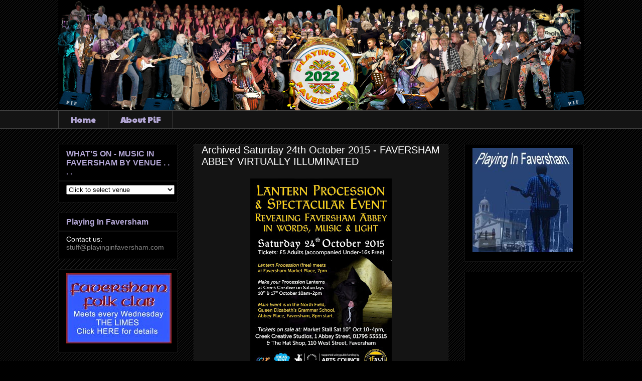

--- FILE ---
content_type: text/html; charset=UTF-8
request_url: https://www.playinginfaversham.com/2015/10/saturday-24th-october-2015-faversham.html
body_size: 11928
content:
<!DOCTYPE html>
<html class='v2' dir='ltr' xmlns='http://www.w3.org/1999/xhtml' xmlns:b='http://www.google.com/2005/gml/b' xmlns:data='http://www.google.com/2005/gml/data' xmlns:expr='http://www.google.com/2005/gml/expr'>
<head>
<link href='https://www.blogger.com/static/v1/widgets/335934321-css_bundle_v2.css' rel='stylesheet' type='text/css'/>
<meta content='IE=EmulateIE7' http-equiv='X-UA-Compatible'/>
<meta content='width=1100' name='viewport'/>
<meta content='text/html; charset=UTF-8' http-equiv='Content-Type'/>
<meta content='blogger' name='generator'/>
<link href='https://www.playinginfaversham.com/favicon.ico' rel='icon' type='image/x-icon'/>
<link href='https://www.playinginfaversham.com/2015/10/saturday-24th-october-2015-faversham.html' rel='canonical'/>
<link rel="alternate" type="application/atom+xml" title="Playing In Faversham - Atom" href="https://www.playinginfaversham.com/feeds/posts/default" />
<link rel="alternate" type="application/rss+xml" title="Playing In Faversham - RSS" href="https://www.playinginfaversham.com/feeds/posts/default?alt=rss" />
<link rel="service.post" type="application/atom+xml" title="Playing In Faversham - Atom" href="https://www.blogger.com/feeds/7517695115762945997/posts/default" />

<link rel="alternate" type="application/atom+xml" title="Playing In Faversham - Atom" href="https://www.playinginfaversham.com/feeds/2870096309657696190/comments/default" />
<!--Can't find substitution for tag [blog.ieCssRetrofitLinks]-->
<link href='https://blogger.googleusercontent.com/img/b/R29vZ2xl/AVvXsEgskopVzafB0zKwLbKiC8g0EpIqXEFMWNbW99i1H-rQ_5AsMG5KiJdVLuVvzEnQbOKrRq9QT8BmqYpJ7emJPi8VNn3YQkKZZ__fcWEAdRBXvhF3WuereODErcySSO-NPlomAp1r0GMOlkEt/s400/Favi+.jpg' rel='image_src'/>
<meta content='https://www.playinginfaversham.com/2015/10/saturday-24th-october-2015-faversham.html' property='og:url'/>
<meta content='Archived Saturday 24th October 2015 - FAVERSHAM ABBEY VIRTUALLY ILLUMINATED' property='og:title'/>
<meta content='       Lantern Procession (free) 7pm Market Place, Faversham Main Event (£5) 8pm QE School, North Field.   Full details of this event can be...' property='og:description'/>
<meta content='https://blogger.googleusercontent.com/img/b/R29vZ2xl/AVvXsEgskopVzafB0zKwLbKiC8g0EpIqXEFMWNbW99i1H-rQ_5AsMG5KiJdVLuVvzEnQbOKrRq9QT8BmqYpJ7emJPi8VNn3YQkKZZ__fcWEAdRBXvhF3WuereODErcySSO-NPlomAp1r0GMOlkEt/w1200-h630-p-k-no-nu/Favi+.jpg' property='og:image'/>
<title>Playing In Faversham: Archived Saturday 24th October 2015 - FAVERSHAM ABBEY VIRTUALLY ILLUMINATED</title>
<meta content='' name='description'/>
<style type='text/css'>@font-face{font-family:'Paytone One';font-style:normal;font-weight:400;font-display:swap;src:url(//fonts.gstatic.com/s/paytoneone/v25/0nksC9P7MfYHj2oFtYm2ChTigPvfiwq-FQc.woff2)format('woff2');unicode-range:U+0102-0103,U+0110-0111,U+0128-0129,U+0168-0169,U+01A0-01A1,U+01AF-01B0,U+0300-0301,U+0303-0304,U+0308-0309,U+0323,U+0329,U+1EA0-1EF9,U+20AB;}@font-face{font-family:'Paytone One';font-style:normal;font-weight:400;font-display:swap;src:url(//fonts.gstatic.com/s/paytoneone/v25/0nksC9P7MfYHj2oFtYm2ChTjgPvfiwq-FQc.woff2)format('woff2');unicode-range:U+0100-02BA,U+02BD-02C5,U+02C7-02CC,U+02CE-02D7,U+02DD-02FF,U+0304,U+0308,U+0329,U+1D00-1DBF,U+1E00-1E9F,U+1EF2-1EFF,U+2020,U+20A0-20AB,U+20AD-20C0,U+2113,U+2C60-2C7F,U+A720-A7FF;}@font-face{font-family:'Paytone One';font-style:normal;font-weight:400;font-display:swap;src:url(//fonts.gstatic.com/s/paytoneone/v25/0nksC9P7MfYHj2oFtYm2ChTtgPvfiwq-.woff2)format('woff2');unicode-range:U+0000-00FF,U+0131,U+0152-0153,U+02BB-02BC,U+02C6,U+02DA,U+02DC,U+0304,U+0308,U+0329,U+2000-206F,U+20AC,U+2122,U+2191,U+2193,U+2212,U+2215,U+FEFF,U+FFFD;}</style>
<style id='page-skin-1' type='text/css'><!--
/*
-----------------------------------------------
Blogger Template Style
Name:     Awesome Inc.
Designer: Tina Chen
URL:      tinachen.org
----------------------------------------------- */
/* Content
----------------------------------------------- */
body {
font: normal normal 13px Arial, Tahoma, Helvetica, FreeSans, sans-serif;
color: #ffffff;
background: #000000 url(//www.blogblog.com/1kt/awesomeinc/body_background_dark.png) repeat scroll top left;
}
html body .content-outer {
min-width: 0;
max-width: 100%;
width: 100%;
}
a:link {
text-decoration: none;
color: #888888;
}
a:visited {
text-decoration: none;
color: #444444;
}
a:hover {
text-decoration: underline;
color: #cccccc;
}
.body-fauxcolumn-outer .cap-top {
position: absolute;
z-index: 1;
height: 276px;
width: 100%;
background: transparent none repeat-x scroll top left;
_background-image: none;
}
/* Columns
----------------------------------------------- */
.content-inner {
padding: 0;
}
.header-inner .section {
margin: 0 16px;
}
.tabs-inner .section {
margin: 0 16px;
}
.main-inner {
padding-top: 30px;
}
.main-inner .column-center-inner,
.main-inner .column-left-inner,
.main-inner .column-right-inner {
padding: 0 5px;
}
*+html body .main-inner .column-center-inner {
margin-top: -30px;
}
#layout .main-inner .column-center-inner {
margin-top: 0;
}
/* Header
----------------------------------------------- */
.header-outer {
margin: 0 0 0 0;
background: transparent none repeat scroll 0 0;
}
.Header h1 {
font: normal bold 70px Arial, Tahoma, Helvetica, FreeSans, sans-serif;
color: #ffffff;
text-shadow: 0 0 -1px #000000;
}
.Header h1 a {
color: #ffffff;
}
.Header .description {
font: normal normal 16px Arial, Tahoma, Helvetica, FreeSans, sans-serif;
color: #ffffff;
}
.header-inner .Header .titlewrapper,
.header-inner .Header .descriptionwrapper {
padding-left: 0;
padding-right: 0;
margin-bottom: 0;
}
.header-inner .Header .titlewrapper {
padding-top: 22px;
}
/* Tabs
----------------------------------------------- */
.tabs-outer {
overflow: hidden;
position: relative;
background: #141414 none repeat scroll 0 0;
}
#layout .tabs-outer {
overflow: visible;
}
.tabs-cap-top, .tabs-cap-bottom {
position: absolute;
width: 100%;
border-top: 1px solid #444444;
}
.tabs-cap-bottom {
bottom: 0;
}
.tabs-inner .widget li a {
display: inline-block;
margin: 0;
padding: .6em 1.5em;
font: normal bold 16px Paytone One;
color: #b4a7d6;
border-top: 1px solid #444444;
border-bottom: 1px solid #444444;
border-left: 1px solid #444444;
height: 16px;
line-height: 16px;
}
.tabs-inner .widget li:last-child a {
border-right: 1px solid #444444;
}
.tabs-inner .widget li.selected a, .tabs-inner .widget li a:hover {
background: #a28fd6 none repeat-x scroll 0 -100px;
color: #ffffff;
}
/* Headings
----------------------------------------------- */
h2 {
font: normal bold 16px Arial, Tahoma, Helvetica, FreeSans, sans-serif;
color: #b4a7d6;
}
/* Widgets
----------------------------------------------- */
.main-inner .section {
margin: 0 27px;
padding: 0;
}
.main-inner .column-left-outer,
.main-inner .column-right-outer {
margin-top: 0;
}
#layout .main-inner .column-left-outer,
#layout .main-inner .column-right-outer {
margin-top: 0;
}
.main-inner .column-left-inner,
.main-inner .column-right-inner {
background: transparent none repeat 0 0;
-moz-box-shadow: 0 0 0 rgba(0, 0, 0, .2);
-webkit-box-shadow: 0 0 0 rgba(0, 0, 0, .2);
-goog-ms-box-shadow: 0 0 0 rgba(0, 0, 0, .2);
box-shadow: 0 0 0 rgba(0, 0, 0, .2);
-moz-border-radius: 0;
-webkit-border-radius: 0;
-goog-ms-border-radius: 0;
border-radius: 0;
}
#layout .main-inner .column-left-inner,
#layout .main-inner .column-right-inner {
margin-top: 0;
}
.sidebar .widget {
font: normal normal 14px Arial, Tahoma, Helvetica, FreeSans, sans-serif;
color: #ffffff;
}
.sidebar .widget a:link {
color: #888888;
}
.sidebar .widget a:visited {
color: #444444;
}
.sidebar .widget a:hover {
color: #cccccc;
}
.sidebar .widget h2 {
text-shadow: 0 0 -1px #000000;
}
.main-inner .widget {
background-color: #000000;
border: 1px solid #141414;
padding: 0 15px 15px;
margin: 20px -16px;
-moz-box-shadow: 0 0 0 rgba(0, 0, 0, .2);
-webkit-box-shadow: 0 0 0 rgba(0, 0, 0, .2);
-goog-ms-box-shadow: 0 0 0 rgba(0, 0, 0, .2);
box-shadow: 0 0 0 rgba(0, 0, 0, .2);
-moz-border-radius: 0;
-webkit-border-radius: 0;
-goog-ms-border-radius: 0;
border-radius: 0;
}
.main-inner .widget h2 {
margin: 0 -15px;
padding: .6em 15px .5em;
border-bottom: 1px solid #141414;
}
.footer-inner .widget h2 {
padding: 0 0 .4em;
border-bottom: 1px solid #141414;
}
.main-inner .widget h2 + div, .footer-inner .widget h2 + div {
border-top: 1px solid #141414;
padding-top: 8px;
}
.main-inner .widget .widget-content {
margin: 0 -15px;
padding: 7px 15px 0;
}
.main-inner .widget ul, .main-inner .widget #ArchiveList ul.flat {
margin: -8px -15px 0;
padding: 0;
list-style: none;
}
.main-inner .widget #ArchiveList {
margin: -8px 0 0;
}
.main-inner .widget ul li, .main-inner .widget #ArchiveList ul.flat li {
padding: .5em 15px;
text-indent: 0;
color: #ffffff;
border-top: 1px solid #141414;
border-bottom: 1px solid #141414;
}
.main-inner .widget #ArchiveList ul li {
padding-top: .25em;
padding-bottom: .25em;
}
.main-inner .widget ul li:first-child, .main-inner .widget #ArchiveList ul.flat li:first-child {
border-top: none;
}
.main-inner .widget ul li:last-child, .main-inner .widget #ArchiveList ul.flat li:last-child {
border-bottom: none;
}
.post-body {
position: relative;
}
.main-inner .widget .post-body ul {
padding: 0 2.5em;
margin: .5em 0;
list-style: disc;
}
.main-inner .widget .post-body ul li {
padding: 0.25em 0;
margin-bottom: .25em;
color: #ffffff;
border: none;
}
.footer-inner .widget ul {
padding: 0;
list-style: none;
}
.widget .zippy {
color: #ffffff;
}
/* Posts
----------------------------------------------- */
body .main-inner .Blog {
padding: 0;
margin-bottom: 1em;
background-color: transparent;
border: none;
-moz-box-shadow: 0 0 0 rgba(0, 0, 0, 0);
-webkit-box-shadow: 0 0 0 rgba(0, 0, 0, 0);
-goog-ms-box-shadow: 0 0 0 rgba(0, 0, 0, 0);
box-shadow: 0 0 0 rgba(0, 0, 0, 0);
}
.main-inner .section:last-child .Blog:last-child {
padding: 0;
margin-bottom: 1em;
}
.main-inner .widget h2.date-header {
margin: 0 -15px 1px;
padding: 0 0 0 0;
font: normal normal 14px Arial, Tahoma, Helvetica, FreeSans, sans-serif;
color: #666666;
background: transparent none no-repeat scroll top left;
border-top: 0 solid #222222;
border-bottom: 1px solid #141414;
-moz-border-radius-topleft: 0;
-moz-border-radius-topright: 0;
-webkit-border-top-left-radius: 0;
-webkit-border-top-right-radius: 0;
border-top-left-radius: 0;
border-top-right-radius: 0;
position: static;
bottom: 100%;
right: 15px;
text-shadow: 0 0 -1px #000000;
}
.main-inner .widget h2.date-header span {
font: normal normal 14px Arial, Tahoma, Helvetica, FreeSans, sans-serif;
display: block;
padding: .5em 15px;
border-left: 0 solid #222222;
border-right: 0 solid #222222;
}
.date-outer {
position: relative;
margin: 30px 0 20px;
padding: 0 15px;
background-color: #141414;
border: 1px solid #222222;
-moz-box-shadow: 0 0 0 rgba(0, 0, 0, .2);
-webkit-box-shadow: 0 0 0 rgba(0, 0, 0, .2);
-goog-ms-box-shadow: 0 0 0 rgba(0, 0, 0, .2);
box-shadow: 0 0 0 rgba(0, 0, 0, .2);
-moz-border-radius: 0;
-webkit-border-radius: 0;
-goog-ms-border-radius: 0;
border-radius: 0;
}
.date-outer:first-child {
margin-top: 0;
}
.date-outer:last-child {
margin-bottom: 20px;
-moz-border-radius-bottomleft: 0;
-moz-border-radius-bottomright: 0;
-webkit-border-bottom-left-radius: 0;
-webkit-border-bottom-right-radius: 0;
-goog-ms-border-bottom-left-radius: 0;
-goog-ms-border-bottom-right-radius: 0;
border-bottom-left-radius: 0;
border-bottom-right-radius: 0;
}
.date-posts {
margin: 0 -15px;
padding: 0 15px;
clear: both;
}
.post-outer, .inline-ad {
border-top: 1px solid #222222;
margin: 0 -15px;
padding: 15px 15px;
}
.post-outer {
padding-bottom: 10px;
}
.post-outer:first-child {
padding-top: 0;
border-top: none;
}
.post-outer:last-child, .inline-ad:last-child {
border-bottom: none;
}
.post-body {
position: relative;
}
.post-body img {
padding: 8px;
background: transparent;
border: 1px solid transparent;
-moz-box-shadow: 0 0 0 rgba(0, 0, 0, .2);
-webkit-box-shadow: 0 0 0 rgba(0, 0, 0, .2);
box-shadow: 0 0 0 rgba(0, 0, 0, .2);
-moz-border-radius: 0;
-webkit-border-radius: 0;
border-radius: 0;
}
h3.post-title, h4 {
font: normal normal 20px Arial, Tahoma, Helvetica, FreeSans, sans-serif;
color: #ffffff;
}
h3.post-title a {
font: normal normal 20px Arial, Tahoma, Helvetica, FreeSans, sans-serif;
color: #ffffff;
}
h3.post-title a:hover {
color: #cccccc;
text-decoration: underline;
}
.post-header {
margin: 0 0 1em;
}
.post-body {
line-height: 1.4;
}
.post-outer h2 {
color: #ffffff;
}
.post-footer {
margin: 1.5em 0 0;
}
#blog-pager {
padding: 15px;
font-size: 120%;
background-color: #141414;
border: 1px solid #141414;
-moz-box-shadow: 0 0 0 rgba(0, 0, 0, .2);
-webkit-box-shadow: 0 0 0 rgba(0, 0, 0, .2);
-goog-ms-box-shadow: 0 0 0 rgba(0, 0, 0, .2);
box-shadow: 0 0 0 rgba(0, 0, 0, .2);
-moz-border-radius: 0;
-webkit-border-radius: 0;
-goog-ms-border-radius: 0;
border-radius: 0;
-moz-border-radius-topleft: 0;
-moz-border-radius-topright: 0;
-webkit-border-top-left-radius: 0;
-webkit-border-top-right-radius: 0;
-goog-ms-border-top-left-radius: 0;
-goog-ms-border-top-right-radius: 0;
border-top-left-radius: 0;
border-top-right-radius-topright: 0;
margin-top: 1em;
}
.blog-feeds, .post-feeds {
margin: 1em 0;
text-align: center;
color: #ffffff;
}
.blog-feeds a, .post-feeds a {
color: #888888;
}
.blog-feeds a:visited, .post-feeds a:visited {
color: #444444;
}
.blog-feeds a:hover, .post-feeds a:hover {
color: #cccccc;
}
.post-outer .comments {
margin-top: 2em;
}
/* Comments
----------------------------------------------- */
.comments .comments-content .icon.blog-author {
background-repeat: no-repeat;
background-image: url([data-uri]);
}
.comments .comments-content .loadmore a {
border-top: 1px solid #444444;
border-bottom: 1px solid #444444;
}
.comments .continue {
border-top: 2px solid #444444;
}
/* Footer
----------------------------------------------- */
.footer-outer {
margin: -0 0 -1px;
padding: 0 0 0;
color: #ffffff;
overflow: hidden;
}
.footer-fauxborder-left {
border-top: 1px solid #141414;
background: #000000 none repeat scroll 0 0;
-moz-box-shadow: 0 0 0 rgba(0, 0, 0, .2);
-webkit-box-shadow: 0 0 0 rgba(0, 0, 0, .2);
-goog-ms-box-shadow: 0 0 0 rgba(0, 0, 0, .2);
box-shadow: 0 0 0 rgba(0, 0, 0, .2);
margin: 0 -0;
}
/* Mobile
----------------------------------------------- */
body.mobile {
background-size: auto;
}
.mobile .body-fauxcolumn-outer {
background: transparent none repeat scroll top left;
}
*+html body.mobile .main-inner .column-center-inner {
margin-top: 0;
}
.mobile .main-inner .widget {
padding: 0 0 15px;
}
.mobile .main-inner .widget h2 + div,
.mobile .footer-inner .widget h2 + div {
border-top: none;
padding-top: 0;
}
.mobile .footer-inner .widget h2 {
padding: 0.5em 0;
border-bottom: none;
}
.mobile .main-inner .widget .widget-content {
margin: 0;
padding: 7px 0 0;
}
.mobile .main-inner .widget ul,
.mobile .main-inner .widget #ArchiveList ul.flat {
margin: 0 -15px 0;
}
.mobile .main-inner .widget h2.date-header {
right: 0;
}
.mobile .date-header span {
padding: 0.4em 0;
}
.mobile .date-outer:first-child {
margin-bottom: 0;
border: 1px solid #222222;
-moz-border-radius-topleft: 0;
-moz-border-radius-topright: 0;
-webkit-border-top-left-radius: 0;
-webkit-border-top-right-radius: 0;
-goog-ms-border-top-left-radius: 0;
-goog-ms-border-top-right-radius: 0;
border-top-left-radius: 0;
border-top-right-radius: 0;
}
.mobile .date-outer {
border-color: #222222;
border-width: 0 1px 1px;
}
.mobile .date-outer:last-child {
margin-bottom: 0;
}
.mobile .main-inner {
padding: 0;
}
.mobile .header-inner .section {
margin: 0;
}
.mobile .post-outer, .mobile .inline-ad {
padding: 5px 0;
}
.mobile .tabs-inner .section {
margin: 0 10px;
}
.mobile .main-inner .widget h2 {
margin: 0;
padding: 0;
}
.mobile .main-inner .widget h2.date-header span {
padding: 0;
}
.mobile .main-inner .widget .widget-content {
margin: 0;
padding: 7px 0 0;
}
.mobile #blog-pager {
border: 1px solid transparent;
background: #000000 none repeat scroll 0 0;
}
.mobile .main-inner .column-left-inner,
.mobile .main-inner .column-right-inner {
background: transparent none repeat 0 0;
-moz-box-shadow: none;
-webkit-box-shadow: none;
-goog-ms-box-shadow: none;
box-shadow: none;
}
.mobile .date-posts {
margin: 0;
padding: 0;
}
.mobile .footer-fauxborder-left {
margin: 0;
border-top: inherit;
}
.mobile .main-inner .section:last-child .Blog:last-child {
margin-bottom: 0;
}
.mobile-index-contents {
color: #ffffff;
}
.mobile .mobile-link-button {
background: #888888 none repeat scroll 0 0;
}
.mobile-link-button a:link, .mobile-link-button a:visited {
color: #ffffff;
}
.mobile .tabs-inner .PageList .widget-content {
background: transparent;
border-top: 1px solid;
border-color: #444444;
color: #b4a7d6;
}
.mobile .tabs-inner .PageList .widget-content .pagelist-arrow {
border-left: 1px solid #444444;
}
/* Hide Navigation Bar */
#navbar { height: 0px; visibility: hidden; display: none; }
/* www.BloggerSentral.com */

--></style>
<style id='template-skin-1' type='text/css'><!--
body {
min-width: 1080px;
}
.content-outer, .content-fauxcolumn-outer, .region-inner {
min-width: 1080px;
max-width: 1080px;
_width: 1080px;
}
.main-inner .columns {
padding-left: 270px;
padding-right: 270px;
}
.main-inner .fauxcolumn-center-outer {
left: 270px;
right: 270px;
/* IE6 does not respect left and right together */
_width: expression(this.parentNode.offsetWidth -
parseInt("270px") -
parseInt("270px") + 'px');
}
.main-inner .fauxcolumn-left-outer {
width: 270px;
}
.main-inner .fauxcolumn-right-outer {
width: 270px;
}
.main-inner .column-left-outer {
width: 270px;
right: 100%;
margin-left: -270px;
}
.main-inner .column-right-outer {
width: 270px;
margin-right: -270px;
}
#layout {
min-width: 0;
}
#layout .content-outer {
min-width: 0;
width: 800px;
}
#layout .region-inner {
min-width: 0;
width: auto;
}
--></style>
<link href='https://www.blogger.com/dyn-css/authorization.css?targetBlogID=7517695115762945997&amp;zx=6b0d4e17-481b-4640-9fc4-f0f250a2ec19' media='none' onload='if(media!=&#39;all&#39;)media=&#39;all&#39;' rel='stylesheet'/><noscript><link href='https://www.blogger.com/dyn-css/authorization.css?targetBlogID=7517695115762945997&amp;zx=6b0d4e17-481b-4640-9fc4-f0f250a2ec19' rel='stylesheet'/></noscript>
<meta name='google-adsense-platform-account' content='ca-host-pub-1556223355139109'/>
<meta name='google-adsense-platform-domain' content='blogspot.com'/>

</head>
<body class='loading variant-dark'>
<div class='navbar section' id='navbar'><div class='widget Navbar' data-version='1' id='Navbar1'><script type="text/javascript">
    function setAttributeOnload(object, attribute, val) {
      if(window.addEventListener) {
        window.addEventListener('load',
          function(){ object[attribute] = val; }, false);
      } else {
        window.attachEvent('onload', function(){ object[attribute] = val; });
      }
    }
  </script>
<div id="navbar-iframe-container"></div>
<script type="text/javascript" src="https://apis.google.com/js/platform.js"></script>
<script type="text/javascript">
      gapi.load("gapi.iframes:gapi.iframes.style.bubble", function() {
        if (gapi.iframes && gapi.iframes.getContext) {
          gapi.iframes.getContext().openChild({
              url: 'https://www.blogger.com/navbar/7517695115762945997?po\x3d2870096309657696190\x26origin\x3dhttps://www.playinginfaversham.com',
              where: document.getElementById("navbar-iframe-container"),
              id: "navbar-iframe"
          });
        }
      });
    </script><script type="text/javascript">
(function() {
var script = document.createElement('script');
script.type = 'text/javascript';
script.src = '//pagead2.googlesyndication.com/pagead/js/google_top_exp.js';
var head = document.getElementsByTagName('head')[0];
if (head) {
head.appendChild(script);
}})();
</script>
</div></div>
<div class='body-fauxcolumns'>
<div class='fauxcolumn-outer body-fauxcolumn-outer'>
<div class='cap-top'>
<div class='cap-left'></div>
<div class='cap-right'></div>
</div>
<div class='fauxborder-left'>
<div class='fauxborder-right'></div>
<div class='fauxcolumn-inner'>
</div>
</div>
<div class='cap-bottom'>
<div class='cap-left'></div>
<div class='cap-right'></div>
</div>
</div>
</div>
<div class='content'>
<div class='content-fauxcolumns'>
<div class='fauxcolumn-outer content-fauxcolumn-outer'>
<div class='cap-top'>
<div class='cap-left'></div>
<div class='cap-right'></div>
</div>
<div class='fauxborder-left'>
<div class='fauxborder-right'></div>
<div class='fauxcolumn-inner'>
</div>
</div>
<div class='cap-bottom'>
<div class='cap-left'></div>
<div class='cap-right'></div>
</div>
</div>
</div>
<div class='content-outer'>
<div class='content-cap-top cap-top'>
<div class='cap-left'></div>
<div class='cap-right'></div>
</div>
<div class='fauxborder-left content-fauxborder-left'>
<div class='fauxborder-right content-fauxborder-right'></div>
<div class='content-inner'>
<header>
<div class='header-outer'>
<div class='header-cap-top cap-top'>
<div class='cap-left'></div>
<div class='cap-right'></div>
</div>
<div class='fauxborder-left header-fauxborder-left'>
<div class='fauxborder-right header-fauxborder-right'></div>
<div class='region-inner header-inner'>
<div class='header section' id='header'><div class='widget Header' data-version='1' id='Header1'>
<div id='header-inner'>
<a href='https://www.playinginfaversham.com/' style='display: block'>
<img alt='Playing In Faversham' height='220px; ' id='Header1_headerimg' src='https://blogger.googleusercontent.com/img/a/AVvXsEj5TjqnIm-eEp_iW2-KZIY9haCzbOyioxhr3DYxbjZq0Js9TZI24af_txIDubwUsCWkYSudB-yGR-nlAreH0Yw5e_NMRodmB-fVPULVdqjhdtMk9x1xQdD7qkkTvH6zli3ESKsLhRa6nwUlD8CT5eyZFbyEiS_8bQNcIgLkFjlyveY3pCExDkg6aEZk=s1048' style='display: block' width='1048px; '/>
</a>
</div>
</div></div>
</div>
</div>
<div class='header-cap-bottom cap-bottom'>
<div class='cap-left'></div>
<div class='cap-right'></div>
</div>
</div>
</header>
<div class='tabs-outer'>
<div class='tabs-cap-top cap-top'>
<div class='cap-left'></div>
<div class='cap-right'></div>
</div>
<div class='fauxborder-left tabs-fauxborder-left'>
<div class='fauxborder-right tabs-fauxborder-right'></div>
<div class='region-inner tabs-inner'>
<div class='tabs section' id='crosscol'><div class='widget PageList' data-version='1' id='PageList1'>
<div class='widget-content'>
<ul>
<li>
<a href='https://www.playinginfaversham.com/'>Home</a>
</li>
<li>
<a href='https://www.playinginfaversham.com/p/about-pif.html'>About PiF</a>
</li>
</ul>
<div class='clear'></div>
</div>
</div></div>
<div class='tabs no-items section' id='crosscol-overflow'></div>
</div>
</div>
<div class='tabs-cap-bottom cap-bottom'>
<div class='cap-left'></div>
<div class='cap-right'></div>
</div>
</div>
<div class='main-outer'>
<div class='main-cap-top cap-top'>
<div class='cap-left'></div>
<div class='cap-right'></div>
</div>
<div class='fauxborder-left main-fauxborder-left'>
<div class='fauxborder-right main-fauxborder-right'></div>
<div class='region-inner main-inner'>
<div class='columns fauxcolumns'>
<div class='fauxcolumn-outer fauxcolumn-center-outer'>
<div class='cap-top'>
<div class='cap-left'></div>
<div class='cap-right'></div>
</div>
<div class='fauxborder-left'>
<div class='fauxborder-right'></div>
<div class='fauxcolumn-inner'>
</div>
</div>
<div class='cap-bottom'>
<div class='cap-left'></div>
<div class='cap-right'></div>
</div>
</div>
<div class='fauxcolumn-outer fauxcolumn-left-outer'>
<div class='cap-top'>
<div class='cap-left'></div>
<div class='cap-right'></div>
</div>
<div class='fauxborder-left'>
<div class='fauxborder-right'></div>
<div class='fauxcolumn-inner'>
</div>
</div>
<div class='cap-bottom'>
<div class='cap-left'></div>
<div class='cap-right'></div>
</div>
</div>
<div class='fauxcolumn-outer fauxcolumn-right-outer'>
<div class='cap-top'>
<div class='cap-left'></div>
<div class='cap-right'></div>
</div>
<div class='fauxborder-left'>
<div class='fauxborder-right'></div>
<div class='fauxcolumn-inner'>
</div>
</div>
<div class='cap-bottom'>
<div class='cap-left'></div>
<div class='cap-right'></div>
</div>
</div>
<!-- corrects IE6 width calculation -->
<div class='columns-inner'>
<div class='column-center-outer'>
<div class='column-center-inner'>
<div class='main section' id='main'><div class='widget Blog' data-version='1' id='Blog1'>
<div class='blog-posts hfeed'>
<!--Can't find substitution for tag [defaultAdStart]-->

          <div class="date-outer">
        

          <div class="date-posts">
        
<div class='post-outer'>
<div class='post hentry'>
<a name='2870096309657696190'></a>
<h3 class='post-title entry-title'>
Archived Saturday 24th October 2015 - FAVERSHAM ABBEY VIRTUALLY ILLUMINATED
</h3>
<div class='post-header'>
<div class='post-header-line-1'></div>
</div>
<div class='post-body entry-content' id='post-body-2870096309657696190'>
<div class="separator" style="clear: both; text-align: center;">
<a href="https://blogger.googleusercontent.com/img/b/R29vZ2xl/AVvXsEgskopVzafB0zKwLbKiC8g0EpIqXEFMWNbW99i1H-rQ_5AsMG5KiJdVLuVvzEnQbOKrRq9QT8BmqYpJ7emJPi8VNn3YQkKZZ__fcWEAdRBXvhF3WuereODErcySSO-NPlomAp1r0GMOlkEt/s1600/Favi+.jpg" imageanchor="1" style="margin-left: 1em; margin-right: 1em;"><img border="0" height="400" src="https://blogger.googleusercontent.com/img/b/R29vZ2xl/AVvXsEgskopVzafB0zKwLbKiC8g0EpIqXEFMWNbW99i1H-rQ_5AsMG5KiJdVLuVvzEnQbOKrRq9QT8BmqYpJ7emJPi8VNn3YQkKZZ__fcWEAdRBXvhF3WuereODErcySSO-NPlomAp1r0GMOlkEt/s400/Favi+.jpg" width="282" /></a></div>
<span style="font-family: Arial, Helvetica, sans-serif;"></span><br />
<span style="font-family: Arial, Helvetica, sans-serif;">
</span>
<br />
<div>
<span style="font-family: Arial, Helvetica, sans-serif;"><b><span style="font-size: large;">Lantern Procession (free) 7pm Market Place, Faversham<br />Main Event (&#163;5) 8pm QE School, North Field.</span></b></span></div>
<span style="font-family: Arial, Helvetica, sans-serif;">
<b>Full details of this event can be found here:</b></span><br />
<div style="text-align: center;">
<span style="font-family: Arial, Helvetica, sans-serif;"><a href="https://www.facebook.com/favi2015"><span style="color: #9fc5e8;">https://www.facebook.com/favi2015</span></a></span></div>
<span style="font-family: Arial, Helvetica, sans-serif;">
<br /><b>and the following links:</b><br /><br />You can buy online here (&amp; collect on the gate):<br /><a href="http://creek-creative.org/"><span style="color: #9fc5e8;">http</span>:<span style="color: #9fc5e8;">//creek-creative.org/</span></a> (scroll to LATEST section)...<br /><br />- or drop by at Creek Creative (No.1 Abbey Street, Faversham), or The Hat Shop (110 West Street, Faversham).<br /><a href="https://www.facebook.com/The-Hat-Shop-225932530893140/"><span style="color: #9fc5e8;">www.facebook.com/The-Hat-Shop-225932530893140/</span></a><br /><br /><a href="https://www.facebook.com/pages/Queen-Elizabeths-Grammar-School-Faversham/105563006143963"><span style="color: #9fc5e8;">www</span>.<span style="color: #9fc5e8;">facebook.com/pages/Queen-Elizabeths-Grammar-School-Faversham/105563006143963</span></a><br /><br />Supported by <a href="https://www.facebook.com/ideastest"><span style="color: #9fc5e8;">www.facebook.com/ideastest</span></a><br /><br /><a href="https://www.facebook.com/The-Faversham-Society-Fleur-de-Lis-Heritage-Centre-296787723758714/"><span style="color: #9fc5e8;">www.facebook.com/The-Faversham-Society-Fleur-de-Lis-Herita&#8230;/</span></a><br /><br /><a href="https://www.facebook.com/TheAlexanderCentreFaversham"><span style="color: #9fc5e8;">www.facebook.com/TheAlexanderCentreFaversham</span></a></span>
<div style='clear: both;'></div>
</div>
<div class='post-footer'>
<div class='post-footer-line post-footer-line-1'><span class='post-comment-link'>
</span>
<span class='post-icons'>
<span class='item-control blog-admin pid-834591131'>
<a href='https://www.blogger.com/post-edit.g?blogID=7517695115762945997&postID=2870096309657696190&from=pencil' title='Edit Post'>
<img alt='' class='icon-action' height='18' src='https://resources.blogblog.com/img/icon18_edit_allbkg.gif' width='18'/>
</a>
</span>
</span>
</div>
<div class='post-footer-line post-footer-line-2'></div>
<div class='post-footer-line post-footer-line-3'></div>
</div>
</div>
<div class='comments' id='comments'>
<a name='comments'></a>
<h4>No comments:</h4>
<div id='Blog1_comments-block-wrapper'>
<dl class='avatar-comment-indent' id='comments-block'>
</dl>
</div>
<p class='comment-footer'>
<a href='https://www.blogger.com/comment/fullpage/post/7517695115762945997/2870096309657696190' onclick='javascript:window.open(this.href, "bloggerPopup", "toolbar=0,location=0,statusbar=1,menubar=0,scrollbars=yes,width=640,height=500"); return false;'>Post a Comment</a>
</p>
</div>
</div>

        </div></div>
      
<!--Can't find substitution for tag [adEnd]-->
</div>
<div class='blog-pager' id='blog-pager'>
<span id='blog-pager-newer-link'>
<a class='blog-pager-newer-link' href='https://www.playinginfaversham.com/2016/04/friday-8th-july-2016-kellys-heros-at.html' id='Blog1_blog-pager-newer-link' title='Newer Post'>More Recent PiF Dates</a>
</span>
<span id='blog-pager-older-link'>
<a class='blog-pager-older-link' href='https://www.playinginfaversham.com/2015/04/saturday-4th-july-2015-kudos-at-swan.html' id='Blog1_blog-pager-older-link' title='Older Post'>Future PiF Dates</a>
</span>
<a class='home-link' href='https://www.playinginfaversham.com/'>PiF Home</a>
</div>
<div class='clear'></div>
</div></div>
</div>
</div>
<div class='column-left-outer'>
<div class='column-left-inner'>
<aside>
<div class='sidebar section' id='sidebar-left-1'><div class='widget Label' data-version='1' id='Label13'>
<h2>WHAT'S ON - MUSIC IN FAVERSHAM BY VENUE . . . .</h2>
<div class='widget-content'>
<select onchange='location=this.options[this.selectedIndex].value;' style='width:105%'>
<option>Click to select venue </option>
<option value='https://www.playinginfaversham.com/search/label/Faversham%20Choral%20Society'>Faversham Choral Society
</option>
<option value='https://www.playinginfaversham.com/search/label/Faversham%20Folk%20Club'>Faversham Folk Club
</option>
<option value='https://www.playinginfaversham.com/search/label/Papa%20Bianco'>Papa Bianco
</option>
<option value='https://www.playinginfaversham.com/search/label/St%20Judes%20Hall'>St Judes Hall
</option>
<option value='https://www.playinginfaversham.com/search/label/St%20Mary%20Church'>St Mary Church
</option>
<option value='https://www.playinginfaversham.com/search/label/The%20Alexander%20centre'>The Alexander centre
</option>
<option value='https://www.playinginfaversham.com/search/label/The%20Assembly%20Rooms'>The Assembly Rooms
</option>
<option value='https://www.playinginfaversham.com/search/label/The%20Chequers%20Doddington'>The Chequers Doddington
</option>
<option value='https://www.playinginfaversham.com/search/label/The%20Limes'>The Limes
</option>
<option value='https://www.playinginfaversham.com/search/label/The%20Market%20Inn'>The Market Inn
</option>
<option value='https://www.playinginfaversham.com/search/label/The%20Sun%20Inn'>The Sun Inn
</option>
<option value='https://www.playinginfaversham.com/search/label/The%20White%20Lion%20Selling'>The White Lion Selling
</option>
</select>
<div class='clear'></div>
</div>
</div>
<div class='widget Text' data-version='1' id='Text1'>
<h2 class='title'>Playing In Faversham</h2>
<div class='widget-content'>
Contact us:<br/><a href="mailto:stuff@playinginfaversham.com">stuff@playinginfaversham.com</a><br/>
</div>
<div class='clear'></div>
</div><div class='widget Image' data-version='1' id='Image29'>
<div class='widget-content'>
<a href='http://www.playinginfaversham.com/search/label/Faversham%20Folk%20Club'>
<img alt='' height='140' id='Image29_img' src='https://blogger.googleusercontent.com/img/b/R29vZ2xl/AVvXsEgXvNYdcVpfR7zMKNhITItRZ9vSQCz5KPsPdTHKOmeVt-td-LHVH2SYhs9AQkPFxrtS97r35csfU_oGTbENe6IrUqMklVyXhvXMrhKoro02iMiR99deiERZfG6nodoob_A6iZWBh-iNtLk/s1600/Fav-Folk-Club-Limes-210.jpg' width='210'/>
</a>
<br/>
</div>
<div class='clear'></div>
</div></div>
</aside>
</div>
</div>
<div class='column-right-outer'>
<div class='column-right-inner'>
<aside>
<div class='sidebar section' id='sidebar-right-1'><div class='widget Image' data-version='1' id='Image1'>
<div class='widget-content'>
<img alt='' height='208' id='Image1_img' src='https://blogger.googleusercontent.com/img/b/R29vZ2xl/AVvXsEjQWoQaLS04uo9qxAfiir31gl-KN2Pu-JcfyDQCo7HfuCI5raXNr_GVy9AkeR5Q84dzFijREqLUbuvq05fO9e0VKMpM5D0g-ALvqgZVvFFsvyzBlDx3jAnq-YjruWRFoKTu7Dv1PKPNNX4/s1600/playing+small+copy4.jpg' width='200'/>
<br/>
</div>
<div class='clear'></div>
</div><div class='widget HTML' data-version='1' id='HTML2'>
<div class='widget-content'>
<iframe src="//www.facebook.com/plugins/likebox.php?href=http%3A%2F%2Fwww.facebook.com%2Fplayinginfaversham&amp;width=218&amp;height=310&amp;colorscheme=dark&amp;show_faces=true&amp;border_color&amp;stream=false&amp;header=true" scrolling="no" frameborder="0" style="border:none; overflow:hidden; width:218px; height:310px;" allowtransparency="true"></iframe>
</div>
<div class='clear'></div>
</div><div class='widget HTML' data-version='1' id='HTML3'>
<div class='widget-content'>
<a href="http://twitter.com/playinfaversham"><img src="https://lh3.googleusercontent.com/blogger_img_proxy/AEn0k_sChUPhXI0knmFFQBHZceWFfBdZMSxrdCAMXZL7GMEZeiD5kaHaXKDRMxEHFwmFzfnhr2hr90gYYJev_bQ4JFngoZ0SLk5VxiHsQqGxeqFHsjTMs6odoTccesWhASk6XYk8HCDIT2aHYULGHq_Mxj8=s0-d"></a><a href="http://ustandout.com/twitter/free-twitter-badges"><img src="https://lh3.googleusercontent.com/blogger_img_proxy/AEn0k_tk74c1JMQd7e2iNBAdBLzvpmtPHGjsuXm9HUFvDKdtjqm6GsmiTyBBTSUvG--HrsT60Iccci8uAMJlqjaI2g=s0-d" alt="Twitter Buttons"></a>
</div>
<div class='clear'></div>
</div><div class='widget Image' data-version='1' id='Image3'>
<div class='widget-content'>
<img alt='' height='156' id='Image3_img' src='https://blogger.googleusercontent.com/img/b/R29vZ2xl/AVvXsEi31E62LUKL-fzvpxXzoTBnpuOCRSjgF5mM1sLITpne6WaBhJfxwk1cHeyT3y7V6F_uy2s1A81uQrQ2ewYJNmfisDJUO_sYdH55ENDHXFrJKwKoacompvM_SOA3938_kJm_9s-AhD0bmt0/s210/PiF-Down-other-sites.jpg' width='210'/>
<br/>
</div>
<div class='clear'></div>
</div><div class='widget Image' data-version='1' id='Image25'>
<div class='widget-content'>
<a href='http://www.creeksidevinyl.co.uk/'>
<img alt='' height='265' id='Image25_img' src='https://blogger.googleusercontent.com/img/b/R29vZ2xl/AVvXsEiWGY1aBT1fTJwa3iz44269i_Wb7CPR0ZiF_oaxCkc42983VFj-zR1qlfp4dlP2YFqB5pEEf1jXwqd4mx2PWzsJm2n1R9Afc6eft4UKgYXKQsaBG6KoCwzumsciuYxFWw9Sy-Gd3lVJyOc/s265/Creekside-Vinyl_advert-JPEG-moved-210.jpg' width='210'/>
</a>
<br/>
</div>
<div class='clear'></div>
</div><div class='widget Image' data-version='1' id='Image41'>
<div class='widget-content'>
<a href='https://radiofaversham.org/'>
<img alt='' height='210' id='Image41_img' src='https://blogger.googleusercontent.com/img/b/R29vZ2xl/AVvXsEiPr3fcj_VqX-vpQqBMUD0Q8xrpPYRI7ZTB_m0YFC0alVziUHS9KCfx4ocjFnOV7MCFrmYkCuoVmdlWEadSsDWCB9w7K-UDzqNClqrkfwgTBT87BIOZ5I5ds-3un7vxk24BQupBMH1k4mE/s210/Radio-Faversham-210.jpg' width='210'/>
</a>
<br/>
</div>
<div class='clear'></div>
</div><div class='widget Image' data-version='1' id='Image4'>
<div class='widget-content'>
<a href='http://www.estreetmusic.co.uk/'>
<img alt='' height='251' id='Image4_img' src='https://blogger.googleusercontent.com/img/b/R29vZ2xl/AVvXsEjxBynoWIXAwZ_2vhIOjlDjTH7xS11ThndG0RKABSLY12uZJ4ThNvAzOKTIGlUTaIhtDfiQB7neL4NkzsmPGXOHRXPDWiadmf9Whq_A-zJ1O-tAjIGgztDonVrw8OwPU-beiGH7KAxYdys/s251/estreet210.jpg' width='210'/>
</a>
<br/>
</div>
<div class='clear'></div>
</div></div>
</aside>
</div>
</div>
</div>
<div style='clear: both'></div>
<!-- columns -->
</div>
<!-- main -->
</div>
</div>
<div class='main-cap-bottom cap-bottom'>
<div class='cap-left'></div>
<div class='cap-right'></div>
</div>
</div>
<footer>
<div class='footer-outer'>
<div class='footer-cap-top cap-top'>
<div class='cap-left'></div>
<div class='cap-right'></div>
</div>
<div class='fauxborder-left footer-fauxborder-left'>
<div class='fauxborder-right footer-fauxborder-right'></div>
<div class='region-inner footer-inner'>
<div class='foot section' id='footer-1'><div class='widget Image' data-version='1' id='Image19'>
<div class='widget-content'>
<img alt='' height='220' id='Image19_img' src='https://blogger.googleusercontent.com/img/b/R29vZ2xl/AVvXsEjBfhMuVX_f8WDO-dLwWxnFWVb3peOD3da8dB6wYsRaAFR5QxzkXqUkB2lyCynhxzuDaLDXDaFLBtCuQj1LHieSfbjXTZ8acjGS71mSXCcCxxK1I-bhQfBQg5yO-c_7wJ3MIag_8bkmQfA/s1600/PiF+banner+pubs+flat+jpeg.jpg' width='1048'/>
<br/>
</div>
<div class='clear'></div>
</div><div class='widget Text' data-version='1' id='Text3'>
<h2 class='title'>Disclaimer</h2>
<div class='widget-content'>
All dates, times and information are included in good faith, we accept no responsibility for any errors. However, if you spot a mistake or can provide more information please contact us:<br/><a href="mailto:stuff@playinginfaversham.com">stuff@playinginfaversham.com</a><br/><br/>
</div>
<div class='clear'></div>
</div><div class='widget Stats' data-version='1' id='Stats1'>
<h2>Total Pageviews</h2>
<div class='widget-content'>
<div id='Stats1_content' style='display: none;'>
<span class='counter-wrapper text-counter-wrapper' id='Stats1_totalCount'>
</span>
<div class='clear'></div>
</div>
</div>
</div></div>
<table border='0' cellpadding='0' cellspacing='0' class='section-columns columns-2'>
<tbody>
<tr>
<td class='first columns-cell'>
<div class='foot no-items section' id='footer-2-1'></div>
</td>
<td class='columns-cell'>
<div class='foot no-items section' id='footer-2-2'></div>
</td>
</tr>
</tbody>
</table>
<!-- outside of the include in order to lock Attribution widget -->
<div class='foot section' id='footer-3'><div class='widget Attribution' data-version='1' id='Attribution1'>
<div class='widget-content' style='text-align: center;'>
Awesome Inc. theme. Powered by <a href='https://www.blogger.com' target='_blank'>Blogger</a>.
</div>
<div class='clear'></div>
</div></div>
</div>
</div>
<div class='footer-cap-bottom cap-bottom'>
<div class='cap-left'></div>
<div class='cap-right'></div>
</div>
</div>
</footer>
<!-- content -->
</div>
</div>
<div class='content-cap-bottom cap-bottom'>
<div class='cap-left'></div>
<div class='cap-right'></div>
</div>
</div>
</div>
<script type='text/javascript'>
    window.setTimeout(function() {
        document.body.className = document.body.className.replace('loading', '');
      }, 10);
  </script>

<script type="text/javascript" src="https://www.blogger.com/static/v1/widgets/2028843038-widgets.js"></script>
<script type='text/javascript'>
window['__wavt'] = 'AOuZoY6GNWsizj1nBPxg0Gk6F-pJEl8WIw:1768893504136';_WidgetManager._Init('//www.blogger.com/rearrange?blogID\x3d7517695115762945997','//www.playinginfaversham.com/2015/10/saturday-24th-october-2015-faversham.html','7517695115762945997');
_WidgetManager._SetDataContext([{'name': 'blog', 'data': {'blogId': '7517695115762945997', 'title': 'Playing In Faversham', 'url': 'https://www.playinginfaversham.com/2015/10/saturday-24th-october-2015-faversham.html', 'canonicalUrl': 'https://www.playinginfaversham.com/2015/10/saturday-24th-october-2015-faversham.html', 'homepageUrl': 'https://www.playinginfaversham.com/', 'searchUrl': 'https://www.playinginfaversham.com/search', 'canonicalHomepageUrl': 'https://www.playinginfaversham.com/', 'blogspotFaviconUrl': 'https://www.playinginfaversham.com/favicon.ico', 'bloggerUrl': 'https://www.blogger.com', 'hasCustomDomain': true, 'httpsEnabled': true, 'enabledCommentProfileImages': true, 'gPlusViewType': 'FILTERED_POSTMOD', 'adultContent': false, 'analyticsAccountNumber': '', 'encoding': 'UTF-8', 'locale': 'en-GB', 'localeUnderscoreDelimited': 'en_gb', 'languageDirection': 'ltr', 'isPrivate': false, 'isMobile': false, 'isMobileRequest': false, 'mobileClass': '', 'isPrivateBlog': false, 'isDynamicViewsAvailable': true, 'feedLinks': '\x3clink rel\x3d\x22alternate\x22 type\x3d\x22application/atom+xml\x22 title\x3d\x22Playing In Faversham - Atom\x22 href\x3d\x22https://www.playinginfaversham.com/feeds/posts/default\x22 /\x3e\n\x3clink rel\x3d\x22alternate\x22 type\x3d\x22application/rss+xml\x22 title\x3d\x22Playing In Faversham - RSS\x22 href\x3d\x22https://www.playinginfaversham.com/feeds/posts/default?alt\x3drss\x22 /\x3e\n\x3clink rel\x3d\x22service.post\x22 type\x3d\x22application/atom+xml\x22 title\x3d\x22Playing In Faversham - Atom\x22 href\x3d\x22https://www.blogger.com/feeds/7517695115762945997/posts/default\x22 /\x3e\n\n\x3clink rel\x3d\x22alternate\x22 type\x3d\x22application/atom+xml\x22 title\x3d\x22Playing In Faversham - Atom\x22 href\x3d\x22https://www.playinginfaversham.com/feeds/2870096309657696190/comments/default\x22 /\x3e\n', 'meTag': '', 'adsenseHostId': 'ca-host-pub-1556223355139109', 'adsenseHasAds': false, 'adsenseAutoAds': false, 'boqCommentIframeForm': true, 'loginRedirectParam': '', 'isGoogleEverywhereLinkTooltipEnabled': true, 'view': '', 'dynamicViewsCommentsSrc': '//www.blogblog.com/dynamicviews/4224c15c4e7c9321/js/comments.js', 'dynamicViewsScriptSrc': '//www.blogblog.com/dynamicviews/6e0d22adcfa5abea', 'plusOneApiSrc': 'https://apis.google.com/js/platform.js', 'disableGComments': true, 'interstitialAccepted': false, 'sharing': {'platforms': [{'name': 'Get link', 'key': 'link', 'shareMessage': 'Get link', 'target': ''}, {'name': 'Facebook', 'key': 'facebook', 'shareMessage': 'Share to Facebook', 'target': 'facebook'}, {'name': 'BlogThis!', 'key': 'blogThis', 'shareMessage': 'BlogThis!', 'target': 'blog'}, {'name': 'X', 'key': 'twitter', 'shareMessage': 'Share to X', 'target': 'twitter'}, {'name': 'Pinterest', 'key': 'pinterest', 'shareMessage': 'Share to Pinterest', 'target': 'pinterest'}, {'name': 'Email', 'key': 'email', 'shareMessage': 'Email', 'target': 'email'}], 'disableGooglePlus': true, 'googlePlusShareButtonWidth': 0, 'googlePlusBootstrap': '\x3cscript type\x3d\x22text/javascript\x22\x3ewindow.___gcfg \x3d {\x27lang\x27: \x27en_GB\x27};\x3c/script\x3e'}, 'hasCustomJumpLinkMessage': true, 'jumpLinkMessage': 'Read more about this event . . . . \xbb', 'pageType': 'item', 'postId': '2870096309657696190', 'postImageThumbnailUrl': 'https://blogger.googleusercontent.com/img/b/R29vZ2xl/AVvXsEgskopVzafB0zKwLbKiC8g0EpIqXEFMWNbW99i1H-rQ_5AsMG5KiJdVLuVvzEnQbOKrRq9QT8BmqYpJ7emJPi8VNn3YQkKZZ__fcWEAdRBXvhF3WuereODErcySSO-NPlomAp1r0GMOlkEt/s72-c/Favi+.jpg', 'postImageUrl': 'https://blogger.googleusercontent.com/img/b/R29vZ2xl/AVvXsEgskopVzafB0zKwLbKiC8g0EpIqXEFMWNbW99i1H-rQ_5AsMG5KiJdVLuVvzEnQbOKrRq9QT8BmqYpJ7emJPi8VNn3YQkKZZ__fcWEAdRBXvhF3WuereODErcySSO-NPlomAp1r0GMOlkEt/s400/Favi+.jpg', 'pageName': 'Archived Saturday 24th October 2015 - FAVERSHAM ABBEY VIRTUALLY ILLUMINATED', 'pageTitle': 'Playing In Faversham: Archived Saturday 24th October 2015 - FAVERSHAM ABBEY VIRTUALLY ILLUMINATED'}}, {'name': 'features', 'data': {}}, {'name': 'messages', 'data': {'edit': 'Edit', 'linkCopiedToClipboard': 'Link copied to clipboard', 'ok': 'Ok', 'postLink': 'Post link'}}, {'name': 'template', 'data': {'name': 'custom', 'localizedName': 'Custom', 'isResponsive': false, 'isAlternateRendering': false, 'isCustom': true, 'variant': 'dark', 'variantId': 'dark'}}, {'name': 'view', 'data': {'classic': {'name': 'classic', 'url': '?view\x3dclassic'}, 'flipcard': {'name': 'flipcard', 'url': '?view\x3dflipcard'}, 'magazine': {'name': 'magazine', 'url': '?view\x3dmagazine'}, 'mosaic': {'name': 'mosaic', 'url': '?view\x3dmosaic'}, 'sidebar': {'name': 'sidebar', 'url': '?view\x3dsidebar'}, 'snapshot': {'name': 'snapshot', 'url': '?view\x3dsnapshot'}, 'timeslide': {'name': 'timeslide', 'url': '?view\x3dtimeslide'}, 'isMobile': false, 'title': 'Archived Saturday 24th October 2015 - FAVERSHAM ABBEY VIRTUALLY ILLUMINATED', 'description': '       Lantern Procession (free) 7pm Market Place, Faversham Main Event (\xa35) 8pm QE School, North Field.   Full details of this event can be...', 'featuredImage': 'https://blogger.googleusercontent.com/img/b/R29vZ2xl/AVvXsEgskopVzafB0zKwLbKiC8g0EpIqXEFMWNbW99i1H-rQ_5AsMG5KiJdVLuVvzEnQbOKrRq9QT8BmqYpJ7emJPi8VNn3YQkKZZ__fcWEAdRBXvhF3WuereODErcySSO-NPlomAp1r0GMOlkEt/s400/Favi+.jpg', 'url': 'https://www.playinginfaversham.com/2015/10/saturday-24th-october-2015-faversham.html', 'type': 'item', 'isSingleItem': true, 'isMultipleItems': false, 'isError': false, 'isPage': false, 'isPost': true, 'isHomepage': false, 'isArchive': false, 'isLabelSearch': false, 'postId': 2870096309657696190}}]);
_WidgetManager._RegisterWidget('_NavbarView', new _WidgetInfo('Navbar1', 'navbar', document.getElementById('Navbar1'), {}, 'displayModeFull'));
_WidgetManager._RegisterWidget('_HeaderView', new _WidgetInfo('Header1', 'header', document.getElementById('Header1'), {}, 'displayModeFull'));
_WidgetManager._RegisterWidget('_PageListView', new _WidgetInfo('PageList1', 'crosscol', document.getElementById('PageList1'), {'title': '', 'links': [{'isCurrentPage': false, 'href': 'https://www.playinginfaversham.com/', 'title': 'Home'}, {'isCurrentPage': false, 'href': 'https://www.playinginfaversham.com/p/about-pif.html', 'id': '2440244837435363020', 'title': 'About PiF'}], 'mobile': false, 'showPlaceholder': true, 'hasCurrentPage': false}, 'displayModeFull'));
_WidgetManager._RegisterWidget('_BlogView', new _WidgetInfo('Blog1', 'main', document.getElementById('Blog1'), {'cmtInteractionsEnabled': false, 'lightboxEnabled': true, 'lightboxModuleUrl': 'https://www.blogger.com/static/v1/jsbin/1887219187-lbx__en_gb.js', 'lightboxCssUrl': 'https://www.blogger.com/static/v1/v-css/828616780-lightbox_bundle.css'}, 'displayModeFull'));
_WidgetManager._RegisterWidget('_LabelView', new _WidgetInfo('Label13', 'sidebar-left-1', document.getElementById('Label13'), {}, 'displayModeFull'));
_WidgetManager._RegisterWidget('_TextView', new _WidgetInfo('Text1', 'sidebar-left-1', document.getElementById('Text1'), {}, 'displayModeFull'));
_WidgetManager._RegisterWidget('_ImageView', new _WidgetInfo('Image29', 'sidebar-left-1', document.getElementById('Image29'), {'resize': false}, 'displayModeFull'));
_WidgetManager._RegisterWidget('_ImageView', new _WidgetInfo('Image1', 'sidebar-right-1', document.getElementById('Image1'), {'resize': false}, 'displayModeFull'));
_WidgetManager._RegisterWidget('_HTMLView', new _WidgetInfo('HTML2', 'sidebar-right-1', document.getElementById('HTML2'), {}, 'displayModeFull'));
_WidgetManager._RegisterWidget('_HTMLView', new _WidgetInfo('HTML3', 'sidebar-right-1', document.getElementById('HTML3'), {}, 'displayModeFull'));
_WidgetManager._RegisterWidget('_ImageView', new _WidgetInfo('Image3', 'sidebar-right-1', document.getElementById('Image3'), {'resize': false}, 'displayModeFull'));
_WidgetManager._RegisterWidget('_ImageView', new _WidgetInfo('Image25', 'sidebar-right-1', document.getElementById('Image25'), {'resize': false}, 'displayModeFull'));
_WidgetManager._RegisterWidget('_ImageView', new _WidgetInfo('Image41', 'sidebar-right-1', document.getElementById('Image41'), {'resize': false}, 'displayModeFull'));
_WidgetManager._RegisterWidget('_ImageView', new _WidgetInfo('Image4', 'sidebar-right-1', document.getElementById('Image4'), {'resize': false}, 'displayModeFull'));
_WidgetManager._RegisterWidget('_ImageView', new _WidgetInfo('Image19', 'footer-1', document.getElementById('Image19'), {'resize': false}, 'displayModeFull'));
_WidgetManager._RegisterWidget('_TextView', new _WidgetInfo('Text3', 'footer-1', document.getElementById('Text3'), {}, 'displayModeFull'));
_WidgetManager._RegisterWidget('_StatsView', new _WidgetInfo('Stats1', 'footer-1', document.getElementById('Stats1'), {'title': 'Total Pageviews', 'showGraphicalCounter': false, 'showAnimatedCounter': false, 'showSparkline': false, 'statsUrl': '//www.playinginfaversham.com/b/stats?style\x3dWHITE_TRANSPARENT\x26timeRange\x3dALL_TIME\x26token\x3dAPq4FmDJAkByLaOVbekiOBKRHFtwYwW2Y1QwBQ7u-R-uKABjQ8cI-9gFn4oqOol9Z7hhXBlFh9wAaHInz-5YQw05LWMHDOlo7A'}, 'displayModeFull'));
_WidgetManager._RegisterWidget('_AttributionView', new _WidgetInfo('Attribution1', 'footer-3', document.getElementById('Attribution1'), {}, 'displayModeFull'));
</script>
</body>
</html>

--- FILE ---
content_type: text/html; charset=UTF-8
request_url: https://www.playinginfaversham.com/b/stats?style=WHITE_TRANSPARENT&timeRange=ALL_TIME&token=APq4FmDJAkByLaOVbekiOBKRHFtwYwW2Y1QwBQ7u-R-uKABjQ8cI-9gFn4oqOol9Z7hhXBlFh9wAaHInz-5YQw05LWMHDOlo7A
body_size: 41
content:
{"total":2628549,"sparklineOptions":{"backgroundColor":{"fillOpacity":0.1,"fill":"#ffffff"},"series":[{"areaOpacity":0.3,"color":"#fff"}]},"sparklineData":[[0,68],[1,30],[2,49],[3,28],[4,28],[5,27],[6,17],[7,26],[8,21],[9,42],[10,26],[11,42],[12,36],[13,50],[14,49],[15,42],[16,99],[17,69],[18,99],[19,33],[20,31],[21,46],[22,58],[23,39],[24,41],[25,74],[26,96],[27,85],[28,41],[29,10]],"nextTickMs":327272}